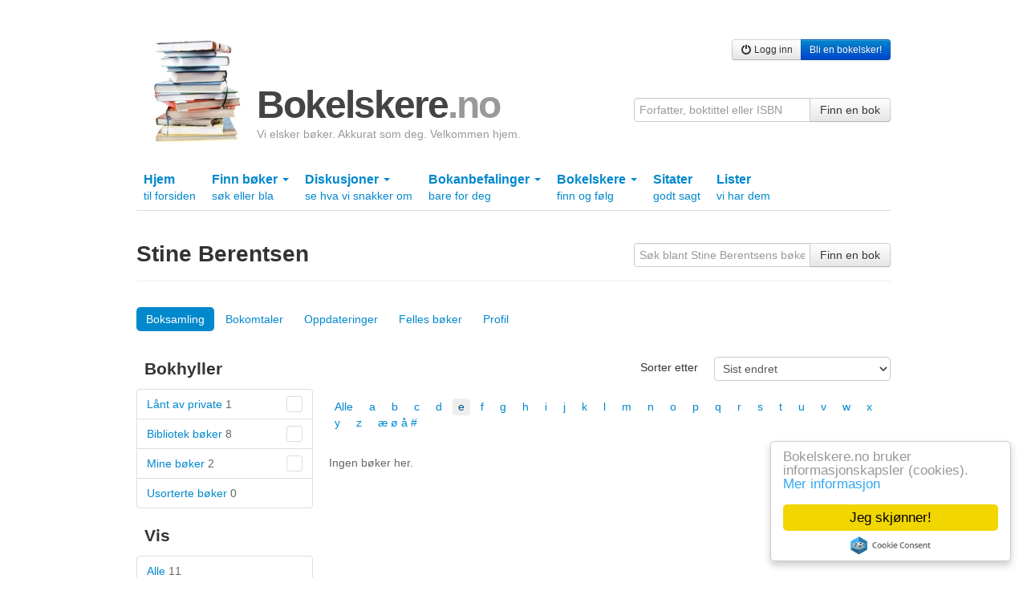

--- FILE ---
content_type: text/html; charset=utf-8
request_url: https://bokelskere.no/Enits/boksamling/?&forfatters_etternavn_begynner_med=e
body_size: 3989
content:

<!DOCTYPE html>
<html lang="nb">
<head>
    <!-- Google tag (gtag.js) -->
<script async src="https://www.googletagmanager.com/gtag/js?id=G-EFV3JHMD7C"></script>
<script>
    window.dataLayer = window.dataLayer || [];
    function gtag() { dataLayer.push(arguments); }
    gtag('js', new Date());

    gtag('config', 'G-EFV3JHMD7C');
</script>

    <meta http-equiv="Content-Type" content="text/html; charset=UTF-8" />
    
    <meta name="description" content="Bokelskere.no er et åpent, vennlig og gratis nettsamfunn for folk som liker bøker. Her kan du lage din egen boksamling på nett, trille terningkast, skrive omtaler og snakke med andre om bøker." />
    
    


    <link rel="stylesheet" href="/static/css/bokelskere.css?v=021" />
    <link rel="shortcut icon" href="/static/grafikk/favicon.ico" />
    <link rel="apple-touch-icon" href="/static/grafikk/b2ikon.png" />

    <script src="/static/js/jquery-1.8.0.min.js"></script>
    <script src="/static/js/jquery-ui-1.8.23.custom/js/jquery-ui-1.8.23.custom.min.js"></script>
    <script src="/static/js/b.js?v=016"></script>

    <style>
        ins.adsbygoogle[data-ad-status="unfilled"] {
            display: none !important;
        }
    </style>
    

    
    


    
    <title>
    Stine Berentsens boksamling
</title>
</head>

<body>
    <div id="growl">
        
    </div>
    <div class="container">
        

            <div class="row">
                <div class="span12 annonse storslegga clearfix">
                    
                        
                    
                </div>
            </div>

        <div class="row">
            <div class="span12" id="toppfelt">
                <a href="/" id="logo">
                    <img src="/static/grafikk/bokstabel_liten.jpg" width="110" height="128" id="logo_bokstabel" alt="bokelskere.no"/>
                    <div id="logotekst">
                        <h1>
                            Bokelskere<span class="quiet">.no</span>
                        </h1>
                        <p id="om_bokelskere_no">Vi elsker bøker. Akkurat som deg. Velkommen hjem.</p>
                    </div>
                </a>
                <div class="brukermeny">
                    <div class="btn-group">
                    
                        <a href="/bruker/logg_inn/" class="btn btn-small"><i class="icon-off"></i> Logg inn</a>
                        <a href="/bruker/registrer/" class="btn btn-primary btn-small"> Bli en bokelsker!</a>
                    

                </div>
                </div>

                <form action="/finn/" method="get" accept-charset="utf-8" style="position:absolute;right:0;bottom:0;">
                    <div class="input-append">
                        <input type="hidden" name="hos" value="bokelskere.no" />
                        <input value=""
                               name="finn"
                               maxlength="50"
                               class="span3"
                               placeholder="Forfatter, boktittel eller ISBN"
                               type="text">
                        <button class="btn" type="submit">Finn en bok</button>
                    </div>
                </form>
            </div>
        </div>
        

        
        <div class="row">
            <div class="subnav span12">
                <ul id="hovedmeny" class="nav nav-tabs">
                    <li >
                        <a href="/">Hjem <br /> <span class="liten">til forsiden</span></a>
                    </li>
                    

                    <li class="dropdown ">
                        <a href="#" class="dropdown-toggle" data-toggle="dropdown">
                            Finn bøker
                            <b class="caret"></b>
                            <br />
                            <span class="liten">søk eller bla</span>
                        </a>
                        <ul class="dropdown-menu">
                            <li>
                                <a href="/finn/" title="Søk etter bøker">Søk etter bøker</a>
                            </li>
                            <li><a href="/verk/leses/" title="Liste over verk sortert etter hvor mange som begynte å lese siste 30 dager">Bøker som leses nå</a></li>
                        	<li><a href="/verk/populare/" title="Liste over verk sortert etter antall eiere">Populære bøker</a></li>
                        	<li><a href="/verk/favoritter/" title="Liste over verk sortert etter hvor mange som har satt dem som favoritt">Favorittbøker</a></li>
                        	<li><a href="/verk/favorittprosent/" title="Liste over verk sortert etter prosentandel av eiere som har satt dem som favoritt">Høy favorittprosent</a></li>
                        	<li><a href="/verk/onskelister/" title="Liste over verk bokelskere ønsker seg akkurat nå">Bøker på ønskelister</a></li>
                        	<li><a href="/verk/terningkast/" title="Liste over verk med flest øyne på terningen">Høye terningkast</a></li>
                        	<li><a href="/bokhyller/" title="Liste over bokhyller opprettet av bokelskere">Bokhyller</a></li>
                            <li><a href="/utgivelser/aar/2026/">Utgivelser år for år</a></li>
                            <li><a href="/litteraturpriser/">Litteraturpriser</a></li>
                        	<li><a href="/omtalte_personer/">Omtalte personer</a></li>
                        	<li><a href="/omtalt_tid/">Omtalte tider</a></li>
                        	<li><a href="/omtalte_steder/">Omtalte steder</a></li>
                        	<li><a href="/emneord/">Emneord</a></li>
                        </ul>
                    </li>
                    <li class="dropdown ">
                        <a href="#" class="dropdown-toggle" data-toggle="dropdown">
                            Diskusjoner
                            <b class="caret"></b>
                            <br />
                            <span class="liten">se hva vi snakker om</span>
                        </a>
                        <ul class="dropdown-menu">
                            <li><a href="/diskusjoner/" title="Oversikt over aktive diskusjonstråder">Oversikt</a></li>
                        	<li><a href="/strom/" title="Diskusjonsinnlegg, sitater og boklister i kronologisk rekkefølge">Som strøm</a></li>
                        	<li><a href="/diskusjoner/beste_innlegg/" title="En oversikt over innlegg som har fått flest stjerner en gitt dag">Beste innlegg</a></li>

                        </ul>
                    </li>

                    <li class="dropdown">
                        <a href="#" class="dropdown-toggle" data-toggle="dropdown">
                            Bokanbefalinger
                            <b class="caret"></b>
                            <br />
                            <span class="liten">bare for deg</span>
                        </a>
                        <ul class="dropdown-menu">
                            <li>
                                <a href="/bokanbefalinger/siste/" title="Se bokanbefalinger som er basert på de siste bøkene du behandlet i boksamlingen din">Basert på siste bøker</a>
                                <a href="/bokanbefalinger/favoritter/" title="Se bokanbefalinger som er basert på favorittbøkene i boksamlingen din">Basert på favoritter</a>
                                <a href="/bokanbefalinger/terningkast/" title="Se bokanbefalinger som er basert på bøkene i boksamlingen din du har gitt terningkast fem eller seks">Basert på høye terningkast</a>
                            </li>
                        </ul>
                    </li>

                    <li class="dropdown ">
                        <a href="#" class="dropdown-toggle" data-toggle="dropdown">
                            Bokelskere
                            <b class="caret"></b>
                            <br />
                            <span class="liten">finn og følg</span>
                        </a>
                        <ul class="dropdown-menu">
                            <li>
                                <a href="/bokelskere/" title="Se bokelskere">Oversikt</a>
                                <a href="/bokelskere/portrettsafari/" title="Se bokelskere med profilbilde">Portrettsafari</a>
                                <a href="/tall/" title="Se antall nye bokelskere og nye bøker i boksamlinger">Tall</a>
                                <a href="/inviter/" title="Inviter noen du kjenner hit">Inviter en bokelsker</a>
                            </li>
                        </ul>
                    </li>
                    <li class="">
                        <a href="/sitater/">
                            Sitater
                            <br />
                            <span class="liten">godt sagt</span>
                        </a>
                    </li>
                    <li >
                        <a href="/lister/">
                            Lister
                            <br />
                            <span class="liten">vi har dem</span>
                        </a>
                    </li>
                </ul>
            </div>
        </div>
        

        
        

        
    <div class="page-header">
        <form action="/Enits/boksamling/" method="get" accept-charset="utf-8" class="form-inline fr">
    		<div class="input-append">
    		    <input type="text"
    		       name="let_etter"
    		       value=""
    		       maxlength="50"
                   class="span3"
    		       title="Søk blant Stine Berentsens bøker"
    		       placeholder="Søk blant Stine Berentsens bøker"
    	        >
    	        <button class="btn" type="submit">Finn en bok</button>
    	    </div>
    		
    	</form>
        <h1 class="profilheader">Stine Berentsen</h1>
        
    </div>


        
    <ul class="nav nav-pills">
		<li class="active">
		    <a href="/Enits/boksamling/"
		       title="Se Stine Berentsens boksamling"
		    >
		        Boksamling
		    </a>
		</li>
		
            <li>
                    <a href="/bokomtaler/Enits/"
                          title="Se bokomtaler av Stine Berentsen"
                    >
                        Bokomtaler
                    </a>
            </li>
            <li>
                <a href="/oppdateringer/Enits/"
                   title="Se oppdateringer fra Stine Berentsen"
                >
                    Oppdateringer
                </a>
            </li>
			<li>
			    <a href="/samme_boker/19652/"
			       title="Se hvilke bøker jeg har felles med Stine Berentsen"
			    >
			        Felles bøker
			    </a>
			</li>
		
		<li>
		    <a href="/Enits"
		       title="Se Stine Berentsens profilside"
		    >
		        Profil
		    </a>
		</li>
		
	</ul>


        
<div class="row " id="boksamlingarea">
    <div class="span3">
        

<h3 class="bokfilter">
    
    Bokhyller
</h3>

<ul id="hyller" class="nav nav-tabs nav-stacked">
	
		<li class="hylle "
		    data-hylle-id="72630"
		>
		<a href="/Enits/boksamling/?&amp;hyllenummer=72630">
		    Lånt av private
		    <span class="quiet" id="hylletall_72630">
		        1
		    </span>
		    <span class="swatch swatch-bordered" style="background-color:#fff"></span>
		</a>
		</li>
	
		<li class="hylle "
		    data-hylle-id="72629"
		>
		<a href="/Enits/boksamling/?&amp;hyllenummer=72629">
		    Bibliotek bøker
		    <span class="quiet" id="hylletall_72629">
		        8
		    </span>
		    <span class="swatch swatch-bordered" style="background-color:#fff"></span>
		</a>
		</li>
	
		<li class="hylle "
		    data-hylle-id="72628"
		>
		<a href="/Enits/boksamling/?&amp;hyllenummer=72628">
		    Mine bøker
		    <span class="quiet" id="hylletall_72628">
		        2
		    </span>
		    <span class="swatch swatch-bordered" style="background-color:#fff"></span>
		</a>
		</li>
	
	<li data-hylle-id="0" class="hylle ">
		<a href="/Enits/boksamling/?&amp;hyllenummer=0">
		    Usorterte bøker 
		    <span class="quiet" id="hylletall_0">0</span>
		</a>
	</li>
</ul>


<h3 class="bokfilter">Vis</h3>
<ul class="tilstandsfiltre nav nav-tabs nav-stacked blokk">
	<li >
	    <a href="/Enits/boksamling/alle/?">
	        Alle <span class="quiet">11</span>
	    </a>
	</li>
	<li >
	    <a href="/Enits/boksamling/favoritter/?">
	        Favoritter <span class="quiet">0</span>
	    </a>
	</li>
	<li >
	    <a href="/Enits/boksamling/leser/?">
	        Leser <span class="quiet">0</span>
	    </a>
	</li>
	<li >
	    <a href="/Enits/boksamling/skal_lese/?">
	        Skal lese <span class="quiet">6</span>
	    </a>
	</li>
	<li >
	    <a href="/Enits/boksamling/avbrot/?">
	        Avbrøt <span class="quiet">0</span>
	    </a>
	</li>
	<li >
	    <a href="/Enits/boksamling/har_lest/?">
	        Har lest <span class="quiet">2</span>
	    </a>
	</li>				
	<li >
	    <a href="/Enits/boksamling/onsker/?">
	        Ønskeliste <span class="quiet">3</span>
	    </a>
	</li>
	<li >
	    <a href="/Enits/boksamling/oppslagsverk/?">
            Oppslagsverk <span class="quiet">0</span>
	    </a>
	</li>
</ul>


<h3 class="bokfilter">Leseår</h3>
<ul class="tilstandsfiltre nav nav-tabs nav-stacked blokk" id="leseaar">
    
        <li class=""
            style="">
            <a href="/Enits/boksamling/?&amp;leseaar=2012">
                2012 <span class="quiet">2</span>
            </a>
        </li>
    
</ul>




    </div>
    <div class="span9">
        <h3>
        
        </h3>

        <div class="row">
            <div class="span9 blokk">
                <div class="blokk">
        		    
        		    <form action="." method="get" accept-charset="utf-8" class="form-horizontal fr" id="sorteringsalternativer">
            		    <div class="control-group">
            		        <label class="control-label">Sorter etter</label>
            		        <div class="controls">
            		            <select name="sorter" id="sorter" style="margin:0;">
  <option value="sist_endret">Sist endret</option>

  <option value="terningkast">Terningkast</option>

  <option value="tittel">Tittel</option>

  <option value="forfatter">Forfatter</option>

  <option value="utgivelsesar">Utgivelsesår</option>

  <option value="antall_folgere">Antall følgere</option>

  <option value="antall_favoritt">Antall satt som favoritt</option>

</select>
            		        </div>
            		    </div>
            			
            			
            			
                        
                            <input type="hidden" name="forfatters_etternavn_begynner_med" value="e"/>
                        
            		</form>
        		</div>
                <hr class="space">
                <div class="bokstaver_boksamling clear">
                    <a href="./" class="inaktiv">Alle</a>
                    <a href="./?&amp;forfatters_etternavn_begynner_med=a" class="inaktiv">a</a>
                    <a href="./?&amp;forfatters_etternavn_begynner_med=b" class="inaktiv">b</a>
                    <a href="./?&amp;forfatters_etternavn_begynner_med=c" class="inaktiv">c</a>
                    <a href="./?&amp;forfatters_etternavn_begynner_med=d" class="inaktiv">d</a>
                    <a href="./?&amp;forfatters_etternavn_begynner_med=e" class="aktiv">e</a>
                    <a href="./?&amp;forfatters_etternavn_begynner_med=f" class="inaktiv">f</a>
                    <a href="./?&amp;forfatters_etternavn_begynner_med=g" class="inaktiv">g</a>
                    <a href="./?&amp;forfatters_etternavn_begynner_med=h" class="inaktiv">h</a>
                    <a href="./?&amp;forfatters_etternavn_begynner_med=i" class="inaktiv">i</a>
                    <a href="./?&amp;forfatters_etternavn_begynner_med=j" class="inaktiv">j</a>
                    <a href="./?&amp;forfatters_etternavn_begynner_med=k" class="inaktiv">k</a>
                    <a href="./?&amp;forfatters_etternavn_begynner_med=l" class="inaktiv">l</a>
                    <a href="./?&amp;forfatters_etternavn_begynner_med=m" class="inaktiv">m</a>
                    <a href="./?&amp;forfatters_etternavn_begynner_med=n" class="inaktiv">n</a>
                    <a href="./?&amp;forfatters_etternavn_begynner_med=o" class="inaktiv">o</a>
                    <a href="./?&amp;forfatters_etternavn_begynner_med=p" class="inaktiv">p</a>
                    <a href="./?&amp;forfatters_etternavn_begynner_med=q" class="inaktiv">q</a>
                    <a href="./?&amp;forfatters_etternavn_begynner_med=r" class="inaktiv">r</a>
                    <a href="./?&amp;forfatters_etternavn_begynner_med=s" class="inaktiv">s</a>
                    <a href="./?&amp;forfatters_etternavn_begynner_med=t" class="inaktiv">t</a>
                    <a href="./?&amp;forfatters_etternavn_begynner_med=u" class="inaktiv">u</a>
                    <a href="./?&amp;forfatters_etternavn_begynner_med=v" class="inaktiv">v</a>
                    <a href="./?&amp;forfatters_etternavn_begynner_med=w" class="inaktiv">w</a>
                    <a href="./?&amp;forfatters_etternavn_begynner_med=x" class="inaktiv">x</a>
                    <a href="./?&amp;forfatters_etternavn_begynner_med=y" class="inaktiv">y</a>
                    <a href="./?&amp;forfatters_etternavn_begynner_med=z" class="inaktiv">z</a>
                    <a href="./?&amp;forfatters_etternavn_begynner_med=saertegn" class="inaktiv">æ ø å #</a>
                </div>
            </div>
        </div>

        
        	<p class="quiet">Ingen bøker her.</p>
        
    </div>
</div>



        
        

        
        <div class="row blokk">
            <div class="span12">
                
                
            </div>
        </div>
        <div class="row blokk">
            <div class="span12" id="footer">
                <p>
                    <a href="/om/">Om bokelskere.no</a>
                </p>
            </div>
        </div>
        
        
    </div>
    <!-- Begin Cookie Consent plugin by Silktide - http://silktide.com/cookieconsent -->
    <script>
        window.cookieconsent_options = {"message":"Bokelskere.no bruker informasjonskapsler (cookies).",
                                        "dismiss":"Jeg skjønner!",
                                        "learnMore":"<br>Mer informasjon",
                                        "link":"/informasjonskapsler/",
                                        "theme":"light-floating"};
    </script>
    <script src="//cdnjs.cloudflare.com/ajax/libs/cookieconsent2/1.0.9/cookieconsent.min.js"></script>
    <!-- End Cookie Consent plugin -->
</body>



</html>
